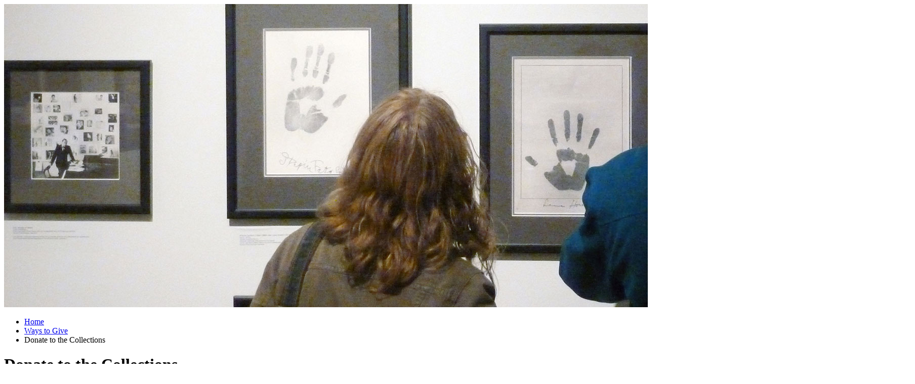

--- FILE ---
content_type: text/html
request_url: https://bfca.indiana.edu/ways-to-give/donate-collections.html
body_size: 2582
content:
<!DOCTYPE HTML><html class="no-js ie9" itemscope="itemscope" itemtype="http://schema.org/Webpage" lang="en-US"><head prefix="og: http://ogp.me/ns# profile: http://ogp.me/ns/profile# article: http://ogp.me/ns/article#"><meta charset="utf-8"/><meta content="width=device-width, initial-scale=1.0" name="viewport"/><title>Donate to the Collections: Ways to Give: Black Film Center &amp;amp; Archive: Indiana University Bloomington</title><meta content="5ff67bd4814f4e1028aff6adf7f8594a" name="id"/><meta content="material donations" name="keywords"/><meta content="The BFCA accepts donations of materials important to the history and future of Black cinema and media." name="description"/><meta content="IE=edge" http-equiv="X-UA-Compatible"/><link href="https://assets.iu.edu/favicon.ico" rel="shortcut icon" type="image/x-icon"/><!-- Canonical URL --><link href="https://bfca.indiana.edu/ways-to-give/donate-collections.html" itemprop="url" rel="canonical"/><!-- Facebook Open Graph --><meta content="https://bfca.indiana.edu/images/ways-to-give/ways-to-give-donate-desktop.jpg" property="og:image"/><meta content="The BFCA accepts donations of materials important to the history and future of Black cinema and media." property="og:description"/><meta content="https://bfca.indiana.edu/ways-to-give/donate-collections.html" property="og:url"/><meta content="Black Film Center &amp;amp; Archive" property="og:site_name"/><meta content="en_US" property="og:locale"/><meta content="website" property="og:type"/><!-- Twitter Card Tags --><meta content="https://bfca.indiana.edu/images/ways-to-give/ways-to-give-donate-desktop.jpg" name="twitter:image:src"/><meta content="The BFCA accepts donations of materials important to the history and future of Black cinema and media." name="twitter:description"/><meta content="@BlackFilmCenter" name="twitter:site"/><meta content="@BlackFilmCenter" name="twitter:creator"/><meta content="summary_large_image" name="twitter:card"/><!-- Google/Microdata Tags --><meta content="https://bfca.indiana.edu/images/ways-to-give/ways-to-give-donate-desktop.jpg" itemprop="image"/><meta content="Donate to the Collections" itemprop="name"/><meta content="The BFCA accepts donations of materials important to the history and future of Black cinema and media." itemprop="description"/>
                        	
		    
                        
            
                                        <?php include "/var/www/html/_includes/css.html"; ?>
    
                            
        <script src="https://assets.iu.edu/web/1.5/libs/modernizr.min.js"></script>	
    	
            <script>	
                window.dataLayer = window.dataLayer || []; 	
                	
                	
                document.addEventListener('readystatechange', function() {	
                    if (document.readyState === 'interactive') {	
                        let pageMetaDataReported	
          	
                        for (var obj of window.dataLayer) {	
                            if (Object.values(obj).includes('pageMetaData')) {	
                                pageMetaDataReported = true	
                            }	
                        }	
                    	
                        if (!pageMetaDataReported) {	
                            window.dataLayer.push({	
                                'event': 'iu_pageMetaData',	
                                'campus_name': 'IU Bloomington',	
                                'site_name': 'Black Film Center & Archive'	
                            })	
                        }	
                    }	
                })	
            </script>	
            <script>    	
                            	
                document.addEventListener('click', function handleNavigationClicks(event) {	
                     var clickOnMobileNav =  event.target.closest('.mobile.off-canvas-list > ul > li > a') 	
                    var clickOnMobileNavMenu = event.target.closest('.mobile.off-canvas-list > ul > li.has-children > ul > li > a')	
                    var clickOnMainNav = event.target.closest('nav.main > ul > li > a')	
                    var clickOnMenu = event.target.closest('nav.main .children > li > a')	
      	
                    if (!clickOnMainNav && !clickOnMenu && !clickOnMobileNavMenu && !clickOnMobileNav) {	
                        return	
                    }	
      	
                    if (clickOnMainNav) {    	
                        window.dataLayer.push({	
                          'event': 'iu_click_header_nav',	
                          'element_text': clickOnMainNav.innerText.trim()	
                        })	
                    } else if (clickOnMobileNav) {	
                        window.dataLayer.push({	
                          'event': 'iu_click_header_nav',	
                          'element_text': clickOnMobileNav.innerText.trim()	
                        })	
                    } else if (clickOnMenu) {	
                        window.dataLayer.push({	
                          'event': 'iu_click_header_menu',	
                          'element_text': clickOnMenu.innerText.trim()	
                        })	
                    } else if (clickOnMobileNavMenu) {	
                        window.dataLayer.push({	
                          'event': 'iu_click_header_menu',	
                          'element_text': clickOnMobileNavMenu.innerText.trim()	
                        })	
                    }	
                })	
            </script>	
            	
                        
            
                                        <?php include "/var/www/html/_includes/analytics.html"; ?>
    
                            
        </head><body class="mahogany has-banner has-page-title landmarks">
                        	
		    
                        
            
                                        <?php include "/var/www/html/_includes/tag-manager.html"; ?>
    
                            
        <header id="header">
                        	
		    
                        
            
                                        <?php include "/var/www/html/_includes/skipnav.html"; ?>
    
                            
        
            
            
                                <?php include "/var/www/html/_includes/header.html"; ?>
    
                       
        
            
            
                                <?php include "/var/www/html/_includes/search.html"; ?>
    
                       
        
                                
          
    
                    
        
    
        <?php $_GET['pagepath'] = '/ways-to-give/donate-collections';
            $_GET['dropdown'] = "true";
            $_GET['rootUrl'] = '';
            $_GET['sectionpath'] = 'ways-to-give';
            include "/var/www/html/_php/nav-mobile.php";
        ?>
    
                    
        
        
                                <?php include "/var/www/html/_includes/site-title.html"; ?>
    
                    
    
                                
          
    
                    
        
    
        <?php $_GET['pagepath'] = '/ways-to-give/donate-collections';
            $_GET['dropdown'] = "true";
            $_GET['rootUrl'] = '';
            $_GET['sectionpath'] = 'ways-to-give';
            include "/var/www/html/_php/nav-primary.php";
        ?>
    
                    <div class="section fw-banner--picture image" id="banner"><picture><source media="(min-width: 64.0625em)" srcset="../images/ways-to-give/ways-to-give-donate-desktop.jpg" type="image/jpeg"/><source media="(min-width: 40em)" srcset="../images/ways-to-give/ways-to-give-donate-tablet.jpg" type="image/jpeg"/><source media="(max-width: 39.9375em)" srcset="../images/ways-to-give/ways-to-give-donate-mobile.jpg" type="image/jpeg"/><img alt="" src="../images/ways-to-give/ways-to-give-donate-desktop.jpg"/></picture></div></header><main><div class="content-top"><div class="section breadcrumbs"><div class="row"><div class="layout"><ul itemscope="itemscope" itemtype="http://schema.org/BreadcrumbList"><li itemprop="itemListElement" itemscope="itemscope" itemtype="http://schema.org/ListItem"><a href="../index.html" itemprop="item"><span itemprop="name">Home</span></a><meta content="1" itemprop="position"/></li><li itemprop="itemListElement" itemscope="itemscope" itemtype="http://schema.org/ListItem"><a href="index.html" itemprop="item"><span itemprop="name">Ways to Give</span></a><meta content="2" itemprop="position"/></li><li class="current" itemprop="itemListElement" itemscope="itemscope" itemtype="http://schema.org/ListItem"><span itemprop="name">Donate to the Collections</span><meta content="3" itemprop="position"/></li></ul></div></div></div><div class="section page-title bg-none"><div class="row"><div class="layout"><h1>Donate to the Collections</h1></div></div></div></div><div id="main-content"><div class="collapsed bg-none section" id="content"><div class="row"><div class="layout"><div class="text"><h2>Contributing to our collections</h2><p>The internationally renowned collections of the Black Film Center &amp; Archive have come together thanks to the generosity of established filmmakers, scholars, artists, and other individuals who have donated personal papers, film recordings, original promotional materials, and other items of interest. We continue to consider new, highly relevant donations to our archive from individuals with an established relationship to filmmaking and/or Black cinema scholarship.</p><p>If you have materials that you believe would be of value to current and future generations of Black cinema researchers, please <a href="../contact/index.html">contact our archivist</a>. Donations are evaluated and subject to the approval of our director.</p><p>We adhere to the Association of College and Research Libraries&#8217; <a href="https://www.ala.org/acrl/standards/mediaresources">guidelines for media resources in academic libraries</a>.</p><p>Need detailed information about our collection development policy, including specific information about the archival materials we accept? <a href="../contact/index.html">Contact our archivist</a>.</p></div></div><!-- /.layout --></div></div></div>
                                
          
    
                    
        
    
        <?php $_GET['pagepath'] = '/ways-to-give/donate-collections';
            $_GET['dropdown'] = "true";
            $_GET['rootUrl'] = '';
            $_GET['sectionpath'] = 'ways-to-give';
            include "/var/www/html/_php/nav-section.php";
        ?>
    
                    </main>
        
        
                                <?php include "/var/www/html/_includes/belt.html"; ?>
    
                    
            
            
            
                                <?php include "/var/www/html/_includes/footer.html"; ?>
    
                       
        
                        	
		    
                        
            
                                        <?php include "/var/www/html/_includes/javascript.html"; ?>
    
                            
        
    
    
    </body></html>